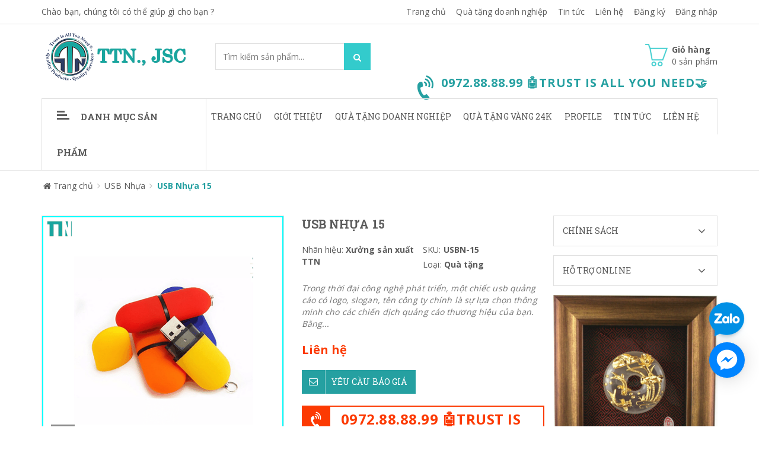

--- FILE ---
content_type: text/css
request_url: https://bizweb.dktcdn.net/100/201/931/themes/522703/assets/responsive.css?1745914388677
body_size: 3279
content:
@media (max-width: 767px) {
  .slideshow .owl-buttons, .breadcrumb {
    display: none; }

  .newsletter {
    margin-top: 20px; }
    .newsletter h3 {
      margin-bottom: 15px; }

  .listCateMobile {
    left: 15px;
    right: 15px; }

  .bigCollection .controlTabs .nav {
    padding-bottom: 1px; }
    .bigCollection .controlTabs .nav li {
      height: 60px; }
      .bigCollection .controlTabs .nav li .readMore {
        width: 60px;
        height: 60px;
        line-height: 60px;
        left: auto;
        right: 0;
        transform: rotateY(0deg);
        -webkit-transform: rotateY(0deg);
        -moz-transform: rotateY(0deg); }
      .bigCollection .controlTabs .nav li a {
        padding-right: 60px; }
      .bigCollection .controlTabs .nav li.active .readMore {
        opacity: 1;
        visibility: visible; }
      .bigCollection .controlTabs .nav li .tooltip {
        display: none !important; }
  .bigCollection .controlTabs .bigCollectionBtnNav {
    padding-right: 66px; }
  .bigCollection.hasIcon .nav li a {
    padding-left: 50px; }
  .bigCollection.hasIcon .nav li a:after {
    margin-top: -12px;
    background-size: 24px;
    width: 24px;
    height: 24px; }
  .bigCollection.hasIcon .nav li:nth-of-type(1) a:after {
    background-position: 0 0; }
  .bigCollection.hasIcon .nav li:nth-of-type(2) a:after {
    background-position: 0 -24px; }
  .bigCollection.hasIcon .nav li:nth-of-type(3) a:after {
    background-position: 0 -48px; }
  .bigCollection.hasIcon .nav li:nth-of-type(4) a:after {
    background-position: 0 -72px; }
  .bigCollection.hasIcon .nav li:nth-of-type(5) a:after {
    background-position: 0 -96px; }
  .bigCollection.hasIcon .nav li:nth-of-type(6) a:after {
    background-position: 0 -120px; }
  .bigCollection.hasIcon .nav li:nth-of-type(7) a:after {
    background-position: 0 -144px; }

  .bigCollection .title {
    height: 66px;
    font-size: 18px; }

  .homeBlog {
    margin-top: 15px; }
    .homeBlog .blogGrid {
      margin-bottom: 20px; }

  .brand {
    margin-top: 15px; }

  .topImgCollection .titleCollection {
    font-size: 16px;
    line-height: 34px; }

  .collectionDisplay .collectionDisplayProd {
    width: 100%; }

  .relatedCollection {
    margin-bottom: 25px; }

  .productList .productListImg {
    float: none;
    width: 100%; }
  .productList .productListInfo {
    margin-left: 0; }

  .prodDetailImgFeatured #zoomImg {
    display: none; }

  .prodDetailImgThumb .owl-controls {
    left: 15px; }

  .prodDetailTitle {
    font-size: 18px;
    margin: 15px 0 0px; }

  .prodDetailMeta {
    padding-bottom: 15px; }

  .prodDetailPrice {
    margin-top: 15px; }

  .prodDetailDesc {
    margin-top: 10px; }

  .prodDetailForm {
    margin-top: 20px; }

  .prodDetailTabs .nav li {
    display: block;
    float: none; }
    .prodDetailTabs .nav li a {
      border-bottom: solid 1px #e3e3e3; }

  .prodDetailTabs .prodDetailTabsContent {
    border-top: 0; }

  .articleList .articleListImg {
    width: 100%;
    float: none; }
  .articleList .articleListInfo {
    margin-left: 0;
    margin-top: 20px; }

  .articleDetailTitle {
    font-size: 20px; }

  .articleDetailAuthor, .articleDetailMetaComment {
    display: none; }

  .articleDetailContent, .articleDetailShare {
    margin-top: 15px; }

  .articleDetailCommentPost {
    margin-top: 15px;
    width: 100%; }
    .articleDetailCommentPost img {
      display: none; }
    .articleDetailCommentPost .articleDetailCommentContent {
      margin-left: 0;
      padding-bottom: 20px;
      border-bottom: solid 1px #ebebeb; }

  .articleDetailComentForm .left, .articleDetailComentForm .right {
    padding: 0;
    float: none;
    width: 100%; }

  .defaultPageTitle {
    font-size: 20px;
    margin-top: 20px; }

  .tableCart, .tableOrder, .tableOrderDetail {
    min-width: 1000px; }

  .pageCartButton, .pageCartSumary {
    float: none;
    width: 100%; }

  .orderPageMeta, .AddressPageMeta {
    margin-top: 20px; }

  #footer .topFooter {
    padding: 30px 0 15px; }
    #footer .topFooter .titleDecoration {
      margin-top: 20px; }

  .pageContactForm {
    margin-bottom: 30px; }

  .pageContactAddresses, #gmap, .pageContactForm .button {
    width: 100%;
    float: none; }

  .pageContactAddresses {
    max-height: none; }

  .popEventWrapper {
    width: 96%; } }
@media (max-width: 767px) and (max-width: 567px) {
  .offset-push-right {
    left: 240px; }

  .offset-menu-left {
    left: -240px; }

  .offset-menu {
    width: 240px; }

  .bottomHeader .cateTitle {
    line-height: 44px; }

  .fz18 {
    font-size: 16px; }

  .noticeAddWrapper {
    width: auto;
    left: 15px;
    right: 15px;
    transform: translateY(-50%);
    -webkit-transform: translateY(-50%);
    -moz-transform: translateY(-50%); }
    .noticeAddWrapper .noticeAddImg {
      width: 70px; }
    .noticeAddWrapper .noticeAddInfo {
      margin-left: 85px; }
    .noticeAddWrapper .noticeAddInfoTitle {
      white-space: nowrap;
      overflow: hidden;
      text-overflow: ellipsis; }
    .noticeAddWrapper .noticeAddBottom .button {
      font-size: 12px;
      padding: 0 8px; }

  .bigCollection {
    overflow: initial;
    min-height: 350px; }

  .articleList .articleListPubDate, .toolsCollection .boxSelect {
    display: none; }

  .contentSearchPage .coDownProduct {
    width: 100%;
    margin-bottom: 15px; }

  #orderForm .orderFormWrapper {
    width: auto;
    left: 15px;
    right: 15px;
    transform: translateY(-50%);
    -webkit-transform: translateY(-50%);
    -moz-transform: translateY(-50%); }

  .collectionDisplay .coDownProduct {
    width: 100%;
    float: none; }

  .prodDetailForm .prodDetailAddCart {
    margin-left: 0;
    margin-top: 15px; }

  .prodDetail .boxHotline {
    font-size: 22px; }

  .newAddressWrapper {
    width: 90%;
    padding: 20px 15px; }

  #footer .copyright {
    padding-right: 40px; }

  #goTop {
    right: 15px;
    bottom: 15px; } }
@media (max-width: 767px) and (min-width: 568px) {
  .offset-push-right {
    left: 350px; }

  .offset-menu-left {
    left: -350px; }

  .offset-menu {
    width: 350px; }

  .bottomHeader .cateTitle {
    line-height: 50px; }

  .bigCollection {
    overflow: initial;
    min-height: 350px; }
    .bigCollection .tabContent [class^="col-"] {
      width: 50%; }
    .bigCollection .controlTabs .nav {
      display: flex;
      display: -webkit-flex;
      display: -moz-flex;
      display: -ms-flex;
      flex-wrap: wrap;
      -webkit-flex-wrap: wrap;
      -moz-flex-wrap: wrap; }
      .bigCollection .controlTabs .nav li {
        width: 50%;
        float: left;
        border-right: solid 1px rgba(255, 255, 255, 0.5); }
        .bigCollection .controlTabs .nav li:nth-of-type(2n+2) {
          border-right: 0; }

  .homeBlog [class^="col-"] {
    width: 50%; }
  .homeBlog .col-xs-12:nth-of-type(2n+3) {
    clear: both; }

  .collectionDisplay .collectionDisplayProd {
    width: 50%; }

  .contentSearchPage .coDownProduct {
    width: 50%;
    margin-bottom: 15px; }

  .collectionDisplay .coDownProduct {
    width: 50%; } }
@media (min-width: 768px) and (max-width: 991px) {
  .offset-push-right {
    left: 400px; }

  .offset-menu-left {
    left: -400px; }

  .offset-menu {
    width: 400px; }

  .headerPanelMobile > a {
    line-height: 52px; }

  .offset-menu .mobile-menu > li > a {
    padding: 12.5px 20px; }

  .offset-menu .mobile-menu > li em {
    line-height: 51px; }

  .offset-menu .mobile-menu .has-sub li {
    line-height: 49px; }
	.slideshow img {width:100%}
  .listCateMobile {
    width: 720px; }

  .listCateMobile .hasIcon > li > a {
    line-height: 50px; }

  .listCateMobile .mobile-menu .hasSubListCate em {
    width: 50px;
    height: 50px;
    line-height: 50px; }

  .newsletter h3 {
    margin-bottom: 7px; }

  .threBanner .col-sm-12 {
    margin-top: 7.5px; }

  .bigCollection {
    overflow: initial;
    min-height: 350px; }
    .bigCollection .controlTabs .nav {
      display: flex;
      display: -webkit-flex;
      display: -moz-flex;
      display: -ms-flex;
      flex-wrap: wrap;
      -webkit-flex-wrap: wrap;
      -moz-flex-wrap: wrap;
      padding-bottom: 1px; }
      .bigCollection .controlTabs .nav li {
        width: 50%;
        float: left;
        border-right: solid 1px rgba(255, 255, 255, 0.5); }
        .bigCollection .controlTabs .nav li:nth-of-type(2n+2) {
          border-right: 0; }
        .bigCollection .controlTabs .nav li a {
          padding-right: 76px; }
        .bigCollection .controlTabs .nav li .readMore {
          width: 76px;
          height: 76px;
          line-height: 76px;
          left: auto;
          right: 0;
          transform: rotateY(0deg);
          -webkit-transform: rotateY(0deg);
          -moz-transform: rotateY(0deg); }
        .bigCollection .controlTabs .nav li.active .readMore {
          opacity: 1;
          visibility: visible; }
    .bigCollection .controlTabs .bigCollectionBtnNav {
      padding-right: 83px; }
      .bigCollection .controlTabs .bigCollectionBtnNav .fa {
        width: 83px;
        height: 83px;
        line-height: 83px;
        font-size: 26px; }
    .bigCollection .controlTabs .navBigCollectionMobile {
      top: 83px; }

  .homeBlog .blogGrid {
    margin-bottom: 15px; }
  .homeBlog .col-sm-6:nth-of-type(2n+3) {
    clear: both; }

  .brand {
    margin-top: 15px; }

  .collectionDisplay .coDownProduct {
    width: 50%; }

  .prodDetailTitle {
    margin-top: 30px; }

  .articleDetailCommentPost {
    width: 100%; }

  .contentSearchPage .coDownProduct {
    width: 50%;
    margin-bottom: 15px; }

  .pageContactForm {
    margin-bottom: 30px; }

  .pageContactAddresses, #gmap, .pageContactForm .button {
    width: 100%;
    float: none; }

  #footer .topFooter .titleDecoration {
    margin-top: 15px; } }
@media (max-width: 991px) {
  .offset-push-right {
    position: fixed;
    width: 100%;
    overflow: hidden; }

  .offset-menu-left-open {
    left: 0; }

  .logo {
    justify-content: center;
    -webkit-justify-content: center;
    -moz-justify-content: center; }

  .bigCollection .controlTabs .nav:after,
  .bigCollection .controlTabs .bg,
  .coDownProduct .coDownProductImg form.actions,
  .productGrid .hoverButtons,
  .collectionDisplay .collectionDisplayProdImg form.actions {
    display: none; }

  .bottomHeader {
    position: relative; }
    .bottomHeader .cateTitle {
      width: 100%; }

  .slideshow {
    margin-left: 0; }

  .bigCollection {
    display: block;
    border: 0; }
    .bigCollection .controlTabsWrapper, .bigCollection .tabContentWrapper {
      width: 100%;
      float: none;
      padding-right: 0; }
    .bigCollection .controlTabs {
      margin-right: 0; }
    .bigCollection .tabContent {
      margin-left: -7.5px;
      margin-right: -7.5px;
      padding-left: 0;
      padding-right: 0; }

  .sideBarCollection {
    margin-right: 0; }

  .bannerSideBar img {
    width: auto; }

  .productGrid .actions .button, .productList .productListForm .button, .orderFormWrapper .button {
    color: #fff; }

  .quickview-btn {
    display: none; }

  .sidebarProduct, .sidebarBlog {
    margin-left: 0;
    margin-top: 25px; }

  .midHeader.fixed {
    position: initial;
    background: transparent;
    left: auto;
    top: auto;
    width: auto;
    padding: 15px 0;
    border-bottom: 0; }

  .orderShipping {
    margin: 15px 0; }

  .orderFormWrapper {
    max-height: 97%;
    overflow-y: scroll; }

  .addressDetail {
    padding-top: 15px;
    margin-top: 15px;
    border: solid 1px #ebebeb;
    padding: 15px; }

  .page404 {
    top: 100px; }

  .page404 .bigText {
    font-size: 46px;
    padding-bottom: 30px;
    margin-bottom: 30px; }

  .page404SearchForm {
    margin-top: 30px;
    margin-bottom: 30px;
    width: 90%; }

  #quickView, .zoomContainer {
    display: none; }

  .zoomWrapper {
    pointer-events: none;
    margin: auto; }

  .zoomWrapper a {
    pointer-events: initial; } }
@media (min-width: 992px) and (max-width: 1199px) {
  .slideshow {
    margin-left: 0; }

  .bottomHeader .cateTitle {
    font-size: 15px;
    padding: 0 12px;
    white-space: nowrap; }
    .bottomHeader .cateTitle .icoBar {
      margin-right: 5px; }

  .mainNav .subMenu {
    width: 245px; }

  .midHeader .searchForm {
    margin-right: -30px;
    margin-left: -15px; }

  .listCateMobile {
    left: 15px;
    right: 0; }
	.slideshow img {width:100%}
  .collectionDisplay .collectionDisplayProdPrice span,
  .coDownProduct .coDownProductPrice span {
    font-size: 16px; }

  .newsletter h3 {
    font-size: 16px; }

  .contentSearchPage .coDownProduct {
    width: 33.333333333333%;
    margin-bottom: 15px; }

  .tabContent .tab-pane .col-xs-12:nth-of-type(7), .tabContent .tab-pane .col-xs-12:nth-of-type(8) {
    display: none; } }
@media (min-width: 992px) {
  .offset-menu, .headerPanelMobile {
    display: none; } }
@media (min-width: 1200px) {
  .midHeader .searchForm {
    margin-left: -15px;
    margin-right: -80px; } }
@media (max-height: 661px) {
  .quickview-btn, #quickView {
    /*display: none;*/ }

  .newAddressWrapper {
    max-height: 440px;
    overflow-y: scroll; } }
@media (min-height: 662px) {
  #quickView .quickViewWrapper {
    max-height: 650px;
    overflow: hidden; }
    #quickView .quickViewWrapper .quickViewFeaturedImg {
      max-height: 470px; }
    #quickView .quickViewWrapper .quickViewThumbImg .owl-item {
      max-height: 85px;
      overflow: hidden; } }
@media (min-height: 800px) {
  #quickView .quickViewWrapper {
    max-height: 770px; }
    #quickView .quickViewWrapper .quickViewFeaturedImg {
      max-height: 573px; }
    #quickView .quickViewWrapper .quickViewThumbImg .owl-item {
      max-height: 100px; } }
@media (min-height: 974px) {
  #quickView .quickViewWrapper {
    max-height: 900px; }
    #quickView .quickViewWrapper .quickViewFeaturedImg {
      max-height: 700px; } }

/*# sourceMappingURL=responsive.css.map */